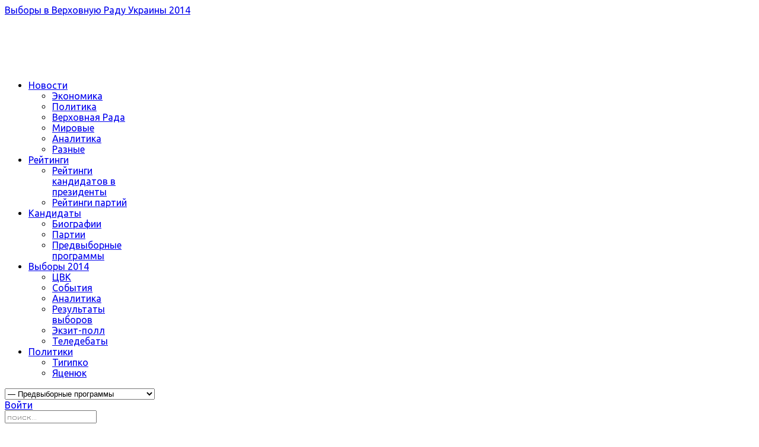

--- FILE ---
content_type: text/html; charset=utf-8
request_url: https://vibori.in.ua/kandidaty/predvibornie-programy/428-predvibornaya-programa-yuschenko.html
body_size: 19729
content:
<!DOCTYPE html>
<html lang="ru-ru"  class="">
<head>
					<meta name="viewport" content="width=device-width, initial-scale=1, maximum-scale=2.0">
		<base href="https://vibori.in.ua/kandidaty/predvibornie-programy/428-predvibornaya-programa-yuschenko.html" />
	<meta http-equiv="content-type" content="text/html; charset=utf-8" />
	<meta property="og:title" content="Предвыборная программа В. Ющенко" />
	<meta property="og:type" content="article" />
	<meta property="og:url" content="https://vibori.in.ua/kandidaty/predvibornie-programy/428-predvibornaya-programa-yuschenko.html" />
	<meta property="og:site_name" content="Выборы в Верховную Раду Украины 27 октября 2019 года, рейтинги, результаты выборов" />
	<meta name="description" content="Предвыборные программы партий, программа кандидата в Верховную Раду, обещания кандидатов в президенты." />
	<meta name="generator" content="Joomla! - Open Source Content Management" />
	<title>Предвыборная программа В. Ющенко</title>
	<link href="https://vibori.in.ua/images/stories/favicon.ico" rel="shortcut icon" type="image/vnd.microsoft.icon" />
	<link href="/components/com_jcomments/tpl/default/style.css?v=3002" rel="stylesheet" type="text/css" />
	<link href="//fonts.googleapis.com/css?family=Jura&subset=cyrillic-ext,latin,cyrillic" rel="stylesheet" type="text/css" />
	<link href="//fonts.googleapis.com/css?family=Ubuntu:400,500,700&subset=cyrillic,latin" rel="stylesheet" type="text/css" />
	<link href="/cache/gk/d0fa7203141b563c6ba189e777ad7f8b.css.php" rel="stylesheet" type="text/css" />
	<link href="https://vibori.in.ua/modules/mod_tabs_gk5/styles/backward-compatibility.css" rel="stylesheet" type="text/css" />
	<link href="/media/mod_jcomments_latest/css/style.css" rel="stylesheet" type="text/css" />
	<style type="text/css">
.childcontent .gkcol { width: 170px; }h1,h2,
.gkPopupWrap h3,
article header ul,
.nspHeader,
.gkwTemp,
#gkSearch #mod-search-searchword,
.box.highlights .nspInfo,
.box.highlights .nspText,
.gkNspPM-VideoList h3,
.tag-category h3 { font-family: 'Jura', Arial, sans-serif; }
h3,h4,h5,h6,
body,
body button,
button,
.button,
input.button,
span.button,
button.button,
div.button,
input[type="submit"],
input[type="button"],
.pagenav-prev a,
.pagenav-next a,
.readon,
#gkMainbody .itemReadMore,
#gkMainbody .readmore > a,
.button.invert:active,
.button.invert:focus,
.button.invert:hover,
#gkUpdates,
#gkMainMenu,
.gkMenu > ul li div.childcontent li,
#gkLogo.text,
#system-message,
#gkMenuOverlayHeader,
#gkMenuOverlayContent,
.nspMain.nsp-list .nspHeader,
.items-more > h2

 { font-family: 'Ubuntu', Arial, sans-serif; }
.blank { font-family: 'Ubuntu', Arial, sans-serif; }
.blank { font-family: 'Ubuntu', Arial, sans-serif; }
#gkSidebarRight { width: 26.3%; }
#gkSearch { width: 26.3%; }
#gkHighlights { width: 73.7%; }
#gkContent { background-image: none!important; }#gkPageContent { width: 100%; }
#gkPageContent > div { width: 73.7%; }
#gkContent { width: 100%; }
.gkPage { max-width: 1410px; }
#gkContentWrap > div { width: 100%; }
#menu207 > div,
#menu207 > div > .childcontent-inner { width: 510px; }
#menu208 > div,
#menu208 > div > .childcontent-inner { width: 340px; }
#menu210 > div,
#menu210 > div > .childcontent-inner { width: 510px; }
#menu216 > div,
#menu216 > div > .childcontent-inner { width: 510px; }
#menu238 > div,
#menu238 > div > .childcontent-inner { width: 340px; }

#blankBM765{overflow:hidden;width:100%;
background:#FFFFFF}#gk-tabs-735 .gkTabsContainer0, #gk-tabs-735 .gkTabsContainer1, #gk-tabs-735 .gkTabsContainer2 { height: 200px; }
#blankBM763{overflow:hidden;width:100%;
background:#FFFFFF}
#blankBM761{overflow:hidden;width:100%;
background:#FFFFFF}
	</style>
	<script type="application/json" class="joomla-script-options new">{"csrf.token":"a482458b8b11686712cb5c2ddfdfc2db","system.paths":{"root":"","base":""}}</script>
	<script src="/cache/gk/e2e2818ccc796f6c1b87a0138c3cd532.js.php" type="text/javascript"></script>
	<script type="text/javascript">
jQuery(function($){ initTooltips(); $("body").on("subform-row-add", initTooltips); function initTooltips (event, container) { container = container || document;$(container).find(".hasTooltip").tooltip({"html": true,"container": "body"});} });
        CopyLink.addEvent(window, 'load', function () {
        	new CopyLink({
        		container : document.body,
        		handler : function () {
        			return '  Источник: '+location.href+'';
        		},
            minimalSelection: 20
        	});
        });
      
		jQuery(function($) {
			SqueezeBox.initialize({});
			initSqueezeBox();
			$(document).on('subform-row-add', initSqueezeBox);

			function initSqueezeBox(event, container)
			{
				SqueezeBox.assign($(container || document).find('a.modal').get(), {
					parse: 'rel'
				});
			}
		});

		window.jModalClose = function () {
			SqueezeBox.close();
		};

		// Add extra modal close functionality for tinyMCE-based editors
		document.onreadystatechange = function () {
			if (document.readyState == 'interactive' && typeof tinyMCE != 'undefined' && tinyMCE)
			{
				if (typeof window.jModalClose_no_tinyMCE === 'undefined')
				{
					window.jModalClose_no_tinyMCE = typeof(jModalClose) == 'function'  ?  jModalClose  :  false;

					jModalClose = function () {
						if (window.jModalClose_no_tinyMCE) window.jModalClose_no_tinyMCE.apply(this, arguments);
						tinyMCE.activeEditor.windowManager.close();
					};
				}

				if (typeof window.SqueezeBoxClose_no_tinyMCE === 'undefined')
				{
					if (typeof(SqueezeBox) == 'undefined')  SqueezeBox = {};
					window.SqueezeBoxClose_no_tinyMCE = typeof(SqueezeBox.close) == 'function'  ?  SqueezeBox.close  :  false;

					SqueezeBox.close = function () {
						if (window.SqueezeBoxClose_no_tinyMCE)  window.SqueezeBoxClose_no_tinyMCE.apply(this, arguments);
						tinyMCE.activeEditor.windowManager.close();
					};
				}
			}
		};
		
 $GKMenu = { height:true, width:false, duration: 250 };
$GK_TMPL_URL = "https://vibori.in.ua/templates/gk_news2";

$GK_URL = "https://vibori.in.ua/";

	</script>
	<script type="text/javascript">
<!--
var _acic={dataProvider:10};(function(){var e=document.createElement("script");e.type="text/javascript";e.async=true;e.src="https://www.acint.net/aci.js";var t=document.getElementsByTagName("script")[0];t.parentNode.insertBefore(e,t)})()
//-->
</script>
	<link rel="apple-touch-icon" href="https://vibori.in.ua/templates/gk_news2/images/touch-device.png">
	<link rel="apple-touch-icon-precomposed" href="https://vibori.in.ua/templates/gk_news2/images/touch-device.png">

	<link rel="stylesheet" href="https://vibori.in.ua/templates/gk_news2/css/small.desktop.css" media="(max-width: 1410px)" />
<link rel="stylesheet" href="https://vibori.in.ua/templates/gk_news2/css/tablet.css" media="(max-width: 1100px)" />
<link rel="stylesheet" href="https://vibori.in.ua/templates/gk_news2/css/small.tablet.css" media="(max-width: 840px)" />
<link rel="stylesheet" href="https://vibori.in.ua/templates/gk_news2/css/mobile.css" media="(max-width: 640px)" />
<link rel="stylesheet" href="https://vibori.in.ua/templates/gk_news2/css/override.css" />

<!--[if IE 9]>
<link rel="stylesheet" href="https://vibori.in.ua/templates/gk_news2/css/ie/ie9.css" type="text/css" />
<![endif]-->

<!--[if IE 8]>
<link rel="stylesheet" href="https://vibori.in.ua/templates/gk_news2/css/ie/ie8.css" type="text/css" />
<![endif]-->

<!--[if lte IE 7]>
<link rel="stylesheet" href="https://vibori.in.ua/templates/gk_news2/css/ie/ie7.css" type="text/css" />
<![endif]-->

<!--[if lte IE 9]>
<script type="text/javascript" src="https://vibori.in.ua/templates/gk_news2/js/ie.js"></script>
<![endif]-->

<!--[if (gte IE 6)&(lte IE 8)]>
<script type="text/javascript" src="https://vibori.in.ua/templates/gk_news2/js/respond.js"></script>
<script type="text/javascript" src="http://html5shim.googlecode.com/svn/trunk/html5.js"></script>
<![endif]-->

	 <meta name="yandex-verification" content="19ffe52a17d64b03" />
	<script data-ad-client="ca-pub-5025991063821187" async src="https://pagead2.googlesyndication.com/pagead/js/adsbygoogle.js"></script>
	<!-- Global site tag (gtag.js) - Google Analytics -->
<script async src="https://www.googletagmanager.com/gtag/js?id=UA-11350643-1"></script>
<script>
  window.dataLayer = window.dataLayer || [];
  function gtag(){dataLayer.push(arguments);}
  gtag('js', new Date());

  gtag('config', 'UA-11350643-1');
</script>

</head>

<body data-tablet-width="1100" data-tablet-small-width="840" data-mobile-width="640" data-smoothscroll="1">
		
	
	<div id="gkPreloader"></div>
	<div id="gkBg" class="gkPage">
		<div id="gkTopBar" data-menu-type="classic">
			
          <a href="https://vibori.in.ua/" id="gkLogo" class="cssLogo">Выборы в Верховную Раду Украины 2014</a>
     
							<div id="gkBannerTop">
					
<!-- Blank250 Starts Here -->
<div id="blankBM761" >
    <div id="holderBM761">
        <div id="innerBM761">
            <div>
                <!-- Выборы -->
<ins class="adsbygoogle"
     style="display:inline-block;width:728px;height:90px"
     data-ad-client="ca-pub-5025991063821187"
     data-ad-slot="2343895976"></ins>
<script>
(adsbygoogle = window.adsbygoogle || []).push({});
</script>
            </div>
        </div>
    </div>
</div>
<!-- Blank250 Ends Here -->
				</div>
			
			<div id="gkTopNav">
									<div id="gkMainMenu" class="gkMenuClassic">
						<nav id="gkExtraMenu" class="gkMenu">
<ul class="gkmenu level0"><li  class="first haschild"><a href="https://vibori.in.ua/"  class=" first haschild" id="menu207"  >Новости</a><div class="childcontent">
<div class="childcontent-inner">
<div class="gkcol gkcol4  first"><ul class="gkmenu level1"><li  class="first"><a href="/novosti/ekonomika.html"  class=" first" id="menu214"  >Экономика</a></li><li ><a href="/novosti/politika.html"  id="menu215"  >Политика</a></li></ul></div><div class="gkcol gkcol4 "><ul class="gkmenu level1"><li  class="first"><a href="/novosti/verhovnaja-rada.html"  class=" first" id="menu220"  >Верховная Рада</a></li><li ><a href="/novosti/mirovie-novosti.html"  id="menu224"  >Мировые</a></li></ul></div><div class="gkcol gkcol4  last"><ul class="gkmenu level1"><li  class="first"><a href="/novosti/newsanalytics.html"  class=" first" id="menu235"  >Аналитика</a></li><li ><a href="/novosti/raznie.html"  id="menu243"  >Разные</a></li></ul></div>
</div>
</div></li><li  class="haschild"><a href="#"  class=" haschild" id="menu208"  >Рейтинги</a><div class="childcontent">
<div class="childcontent-inner">
<div class="gkcol gkcol2  first"><ul class="gkmenu level1"><li  class="first"><a href="/rejtingi/rating-president.html"  class=" first" id="menu209"  >Рейтинги кандидатов в президенты</a></li></ul></div><div class="gkcol gkcol2  last"><ul class="gkmenu level1"><li  class="first"><a href="/rejtingi/reitingi-partii.html"  class=" first" id="menu245"  >Рейтинги партий</a></li></ul></div>
</div>
</div></li><li  class="haschild active"><a href="#"  class=" haschild active" id="menu210"  >Кандидаты</a><div class="childcontent">
<div class="childcontent-inner">
<div class="gkcol gkcol3  first"><ul class="gkmenu level1"><li  class="first"><a href="/kandidaty/biografii.html"  class=" first" id="menu211"  >Биографии</a></li></ul></div><div class="gkcol gkcol3 "><ul class="gkmenu level1"><li  class="first"><a href="/kandidaty/partii.html"  class=" first" id="menu212"  >Партии</a></li></ul></div><div class="gkcol gkcol3  last"><ul class="gkmenu level1"><li  class="first active"><a href="/kandidaty/predvibornie-programy.html"  class=" first active" id="menu213"  >Предвыборные программы</a></li></ul></div>
</div>
</div></li><li  class="haschild"><a href="#"  class=" haschild" id="menu216"  >Выборы  2014</a><div class="childcontent">
<div class="childcontent-inner">
<div class="gkcol gkcol4  first"><ul class="gkmenu level1"><li  class="first"><a href="/vibori-2010/cvk.html"  class=" first" id="menu217"  >ЦВК</a></li><li ><a href="/vibori-2010/sobytija.html"  id="menu218"  >События</a></li></ul></div><div class="gkcol gkcol4 "><ul class="gkmenu level1"><li  class="first"><a href="/vibori-2010/analitika.html"  class=" first" id="menu219"  >Аналитика</a></li><li ><a href="/vibori-2010/rezultaty-vyborov.html"  id="menu228"  >Результаты выборов</a></li></ul></div><div class="gkcol gkcol4  last"><ul class="gkmenu level1"><li  class="first"><a href="/vibori-2010/ekzit-poll.html"  class=" first" id="menu229"  >Экзит-полл</a></li><li ><a href="/vibori-2010/teledebaty.html"  id="menu244"  >Теледебаты</a></li></ul></div>
</div>
</div></li><li  class="last haschild"><a href="#"  class=" last haschild" id="menu238"  >Политики</a><div class="childcontent">
<div class="childcontent-inner">
<div class="gkcol gkcol3  first"><ul class="gkmenu level1"><li  class="first"><a href="/politikiukraine/tigibko.html"  class=" first" id="menu239"  >Тигипко</a></li></ul></div><div class="gkcol gkcol3  last"><ul class="gkmenu level1"><li  class="first"><a href="/politikiukraine/yacenuk.html"  class=" first" id="menu240"  >Яценюк</a></li></ul></div>
</div>
</div></li></ul>
</nav>					</div>
				
				<div id="gkMobileMenu" class="gkPage">
					<i id="mobile-menu-toggler" class="fa fa-bars"></i>
					<select id="mobileMenu" onChange="window.location.href=this.value;" class="chzn-done">
						<option  value="https://vibori.in.ua/">Новости</option><option  value="/novosti/ekonomika.html">&mdash; Экономика</option><option  value="/novosti/politika.html">&mdash; Политика</option><option  value="/novosti/verhovnaja-rada.html">&mdash; Верховная Рада</option><option  value="/novosti/mirovie-novosti.html">&mdash; Мировые</option><option  value="/novosti/newsanalytics.html">&mdash; Аналитика</option><option  value="/novosti/raznie.html">&mdash; Разные</option><option  value="#">Рейтинги</option><option  value="/rejtingi/rating-president.html">&mdash; Рейтинги кандидатов в президенты</option><option  value="/rejtingi/reitingi-partii.html">&mdash; Рейтинги партий</option><option  value="#">Кандидаты</option><option  value="/kandidaty/biografii.html">&mdash; Биографии</option><option  value="/kandidaty/partii.html">&mdash; Партии</option><option selected="selected"  value="/kandidaty/predvibornie-programy.html">&mdash; Предвыборные программы</option><option  value="#">Выборы  2014</option><option  value="/vibori-2010/cvk.html">&mdash; ЦВК</option><option  value="/vibori-2010/sobytija.html">&mdash; События</option><option  value="/vibori-2010/analitika.html">&mdash; Аналитика</option><option  value="/vibori-2010/rezultaty-vyborov.html">&mdash; Результаты выборов</option><option  value="/vibori-2010/ekzit-poll.html">&mdash; Экзит-полл</option><option  value="/vibori-2010/teledebaty.html">&mdash; Теледебаты</option><option  value="#">Политики</option><option  value="/politikiukraine/tigibko.html">&mdash; Тигипко</option><option  value="/politikiukraine/yacenuk.html">&mdash; Яценюк</option>					</select>
				</div>

																						<a href="/index.php/component/users/?view=login&amp;tmpl=blankpage" id="gkLogin">
								Войти							</a>
															
							</div>

							<div id="gkToolbar">
					
					
											<div id="gkSearch">
							<form action="/kandidaty/predvibornie-programy.html" method="post">
	<div class="search">
		<input name="searchword" id="mod-search-searchword" maxlength="200"  class="inputbox" type="text" size="20" placeholder="поиск..." />		<input type="hidden" name="task" value="search" />
		<input type="hidden" name="option" value="com_search" />
		<input type="hidden" name="Itemid" value="213" />
	</div>
</form>

						</div>
									</div>
					</div>

		<div id="gkPageContent">
			<div>
				<section id="gkContent">
					
					
					
					
					<div id="gkContentWrap">
						<div>

						
						<section id="gkMainbody">
															
<article class="item-page " itemscope itemtype="https://schema.org/Article">
		<meta itemprop="inLanguage" content="ru-RU" />
          
                    <header>
                                        <h1 itemprop="name">
                         Предвыборная программа В. Ющенко                    </h1>
                                                            <ul>
                                                            <li class="created"><time datetime="2009-10-29T16:36:42+02:00" itemprop="dateCreated">октября 29, 2009</time>
                              </li>
                              
                                                                                                                        <li class="itemCategory">
                                                                                                                        Опубликовано в <a href="/kandidaty/predvibornie-programy.html" itemprop="genre">Предвыборные программы</a>                                                                      </li>
                                                  </ul>
                              </header>
          
        <div class="itemBodyWrap">
          <div class="itemBody">
          		
                                                                                                                        					<span itemprop="articleBody">
                    <p style="text-align: center;"><strong>«СВОБОДН</strong><strong>АЯ, СПРАВЕДЛИВАЯ И СИЛЬНА УКРАИНА»</strong></p>
<p style="text-align: justify;">Я, Виктор Ющенко, иду на выборы, чтобы гарантировать сохранение курса, который мы вместе выбрали на украинском Майдане. Это курс национального достоинства, соборности и сильного государства. Это утверждение европейских стандартов в жизни Украинского государства и каждого ее гражданина.</p>
 
<p style="text-align: justify;">Мы идем нелегким путем, но только он ведет Украину в будущее. Независимая Украина не раз достойно отвечала на сложные вызовы. Мне лично не раз приходилось выводить страну из кризисных ситуаций. Во главе Нацбанка мне удалось успешно ввести украинскую гривну, во главе правительства - спасти Украину от дефолта, покончить с позорной бартеризацией экономики и вернуть задолженность по выплате пенсий и зарплат. Мне пришлось заплатить высокую личную цену за нашу свободу.</p>
<div style="text-align: justify;"></div>
<p style="text-align: justify;">Ни одной минуты я не сомневался в правильности нашего выбора. Вместе мы сделали важные шаги к новой Украине - свободной, справедливой, сильной.</p>
<div style="text-align: justify;"></div>
<p style="text-align: justify;">Все пять лет президентства моими неизменными ориентирами были независимость, демократия, экономическая мощь и сильное украинское государство. Я не уступал национальными интересами ради благосклонности чужих столиц.</p>
<div style="text-align: justify;"></div>
<p style="text-align: justify;">Во время моего пребывания на высшей государственной должности, Украина увидела демократические способы урегулирования противоречий, никто не может упрекнуть меня преследованием политических оппонентов.</p>
<div style="text-align: justify;"></div>
<p style="text-align: justify;">Несомненно, страна достигла бы большего, если бы деструктивные изменения в Конституцию не разбалансировали государственный механизм. Именно поэтому я инициировал конституционную реформу, которая даст Украине эффективную справедливую власть.</p>
<div style="text-align: justify;"></div>
<p style="text-align: justify;">Я второй раз предстаю перед Украинским народом, потому что не имею права покинуть поле боя за наше государство.</p>
<div style="text-align: justify;"></div>
<p style="text-align: justify;">Моя программа понятна и целостная. Она направлена на то, чтобы объединять, а не разделять, строить, а не разрушать, убеждать, а не принуждать.</p>
<div style="text-align: justify;"></div>
<p style="text-align: justify;">Моя программа для тех, кто верит в Украину.</p>
<div style="text-align: justify;"></div>
<p style="text-align: justify;"><strong>УКРАИНЕ БЫТЬ СВОБОДНОЙ </strong></p>
<div style="text-align: justify;"></div>
<p style="text-align: justify;">Мы утверждаемся как современная европейская нация с уникальной историей и культурой. Мы обрели независимость и свободу, они наши самые высокие ценности. В них - ключ к нашему будущему, и мы их защитим.</p>
<div style="text-align: justify;"></div>
<p style="text-align: justify;">1. Мы отстояли право народа избирать Президента Украины. Так же мы восстановим право граждан избирать депутатов. Выборы в Верховную Раду Украины будут проходить по открытым спискам, а в местные советы - по мажоритарной системе.</p>
<div style="text-align: justify;"></div>
<p style="text-align: justify;">2. Мы отменим неприкосновенность депутатов, судей и Президента. Количество депутатов будет сокращено, Верховная Рада будет работать ответственно и профессионально, парламентский беспорядок будет приостановлен.</p>
<div style="text-align: justify;"></div>
<p style="text-align: justify;">3. В Украине уничтожена политическая цензура. Мы защитили свободу слова. На очереди - утверждение независимой журналистики, общественный контроль за информационным пространством, приоритет для национального медийного продукта.</p>
<div style="text-align: justify;"></div>
<p style="text-align: justify;">4. Я возрожу память о национальных трагедиях и победах. Мы помним прошлое, чтобы иметь будущее. Мы достигли согласия в обществе относительно осуждения Голодомора и других преступлений против украинского народа. В Украине и в дальнейшем будет восстанавливаться историческая справедливость: граждане - жертвы сталинского режима получат компенсацию в виде доплат к пенсиям.</p>
<div style="text-align: justify;"></div>
<p style="text-align: justify;">5.Мы отдаем должное роли христианства в становлении украинской нации и государства. Уважая право всех на свободу вероисповедания, стремимся единства украинского православия.</p>
<div style="text-align: justify;"></div>
<p style="text-align: justify;">6. Моя цель - членство Украины в ЕС. Граждане Украины ощутят на себе преимущества европейского курса. Украинцы получат право въезда в страны ЕС в безвизовом режиме, их права за рубежом будут защищены.</p>
<div style="text-align: justify;"></div>
<p style="text-align: justify;">7. В непростых условиях Украина сохраняет суверенитет и территориальную целостность. Как Верховный Главнокомандующий я не оставлю Украину наедине с внешними угрозами. Вместе с европейскими соседями мы будем укреплять евроатлантическую систему коллективной безопасности.</p>
<div style="text-align: justify;"></div>
<p style="text-align: justify;">8. Украина остается верной своим обязательствам и будет добиваться  взаимности от государств-партнеров. Черноморский флот Российской федерации будет выведен из Украины до 2017 года в соответствии с Конституцией Украины и  заключенных соглашений.</p>
<div style="text-align: justify;"></div>
<p style="text-align: justify;">9. Украина самостоятельно определяет внешнюю политику в соответствии с собственными национальными интересами. Мы разные, но мы - равны, и я буду вести активный диалог со всеми нашими соседями на принципах равноправия, добрососедства и взаимного уважения.</p>
<div style="text-align: justify;"></div>
<p style="text-align: justify;"><strong>УКРАИНЕ БЫТЬ СПРАВЕДЛИВОЙ</strong></p>
<div style="text-align: justify;"></div>
<p style="text-align: justify;">Мы хотим справедливости в отношении государства к своим гражданам. Своими действиями оно будет утверждать солидарность, уважение к человеку и взаимную поддержку.</p>
<div style="text-align: justify;"></div>
<p style="text-align: justify;">1. Закон установит честную прозрачную формулу определения размера зарплат и пенсий. Решение проблем бюджета за счет занижения размера прожиточного минимума будет прекращено.</p>
<div style="text-align: justify;"></div>
<p style="text-align: justify;">2. В системе начисления пенсий будет наведен порядок, разрыв их верхней и нижней границы будет сокращен. Размер пенсии будет определять трудовой стаж и заработок, рост "веса" каждого года трудового стажа будет продолжено, минимальная пенсия будет равна реальному прожиточному минимуму.</p>
<div style="text-align: justify;"></div>
<p style="text-align: justify;">3. Одинаково важен для страны труд не может по-разному оплачиваться. Государство установит справедливые соотношения в оплате труда всех работников бюджетных учреждений. Статус работников сферы образования, культуры, здравоохранения будет приравнен к статусу государственного служащего.</p>
<div style="text-align: justify;"></div>
<p style="text-align: justify;">4. Мы начинаем глубокую судебную реформу. Граждане получат право отозвать судей, смогут обращаться за защитой в Конституционный Суд Украины.</p>
<div style="text-align: justify;"></div>
<p style="text-align: justify;">5. Милицейский беспредел будет прекращен. Срок предварительного задержания будет сокращен с 72 до 24 часов. «Оборотни в погонах» будут караться максимальным сроком заключения с конфискацией имущества.</p>
<div style="text-align: justify;"></div>
<p style="text-align: justify;">6. Мы нанесем решительный удар по коррупции, начиная с верхних эшелонов власти. Для этого будет создано Антикоррупционное бюро, наделено особыми полномочиями по проверке и привлечения к ответственности высокопоставленных чиновников.</p>
<div style="text-align: justify;"></div>
<p style="text-align: justify;">7. Богатые должны платить в бюджет больше бедных. Специальным налогом будет облагаться роскошное имущество - такое, как виллы, яхты, лимузины.</p>
<div style="text-align: justify;"></div>
<p style="text-align: justify;">8.Внедрение внешнего независимого оценивания остановило коррупцию при поступлении в высшие учебные заведения. Государство увеличит госзаказ, чтобы все способные дети имели возможность учиться. Призыв в Вооруженные Силы Украины не будет прерывать учебу. Для этого будет увеличено количество военных кафедр в университетах.</p>
<div style="text-align: justify;"></div>
<p style="text-align: justify;">9. Защита материнства и детства будет продолжена. Для матерей, дети которых посещают дошкольные учреждения и обучающихся в младших классах, рабочий день будет сокращен на 1 час с сохранением заработной платы.</p>
<div style="text-align: justify;"></div>
<p style="text-align: justify;">10.Будет проведена реформа системы защиты прав потребителей, усилен  контроль качества и безопасности продуктов, в первую очередь детского питания. Будет  законодательно установлена действенная процедура возмещения вреда, причиненного потребителю.</p>
<div style="text-align: justify;"></div>
<p style="text-align: justify;"><strong>УКРАИНЕ БЫТЬ СИЛЬНОЙ</strong></p>
<div style="text-align: justify;"></div>
<p style="text-align: justify;">В последние годы Украина демонстрировала динамичный рост экономики, отчетливую социальную направленность ее развития. Вдвое увеличился бюджет, в шесть раз - прямые иностранные инвестиции, началась дерегуляция предпринимательства.</p>
<div style="text-align: justify;"></div>
<p style="text-align: justify;">Но кризис показал - без глубоких реформ, увеличение внутреннего спроса, развития развитого национального рынка, экономическая ситуация в Украине будет нестабильной. Наш путь к успеху - экономическая свобода, современные механизмы регулирования рынков, инновации, энергоэффективность.</p>
<div style="text-align: justify;"></div>
<p style="text-align: justify;">1.Приоритет в преодолении кризиса - сохранение рабочих мест. Государство введет налоговые стимулы для предприятий, специальные программы трудовой мобильности, гибкого реагирования на рыночный спрос.</p>
<div style="text-align: justify;"></div>
<p style="text-align: justify;">2. Государство ограничит возможности наживаться на колебаниях валютных курсов. Гривна станет единственным платежным средством в Украине, на внутреннем рынке не будет валютных расчетов и цен в иностранной валюте.</p>
<div style="text-align: justify;"></div>
<p style="text-align: justify;">3. Дыры в бюджете не будут лататься за счет налогового обескровливания экономики. Практика введения дополнительных налогов и сборов, взимания налогов заранее, двойного налогообложения прибыли будет прекращена. Налог на добавленную стоимость будет возмещаться вовремя, система налогообложения добавленной стоимости будет приведена в соответствие с европейским законодательством.</p>
<div style="text-align: justify;"></div>
<p style="text-align: justify;">4.Администрирование налогов будет существенно усовершенствовано, в частности снижены штрафные санкции к предприятиям, продолжены предельные сроки предоставления отчетности и сроки подачи апелляций. Состоится согласования налогового и бухгалтерского учета. Будут определены специальные налоговые суды, которые будут специализироваться на решении налоговых, таможенных и других фискальных споров.</p>
<div style="text-align: justify;"></div>
<p style="text-align: justify;">5. Коррупция чиновников не сможет препятствовать малому и среднему бизнесу. С этой целью будет введен принцип "молчаливого согласия" при регистрации, дополнительного ограничения на количество проверок, лицензий, разрешений, сертификатов.</p>
<div style="text-align: justify;"></div>
<p style="text-align: justify;">6.Через бессмысленную политику заимствований расходы государственного бюджета на обслуживание внешнего долга уже превышают расходы на образование и здравоохранение вместе взятые. Эта политика будет прекращена, Украина должна зарабатывать, а не занимать. Заимствования будут осуществляться только для обеспечения законодательно определенных инвестиционных приоритетов и в соответствии с возможностями бюджета их обслуживать.</p>
<div style="text-align: justify;"></div>
<p style="text-align: justify;">7. Формула эффективности - децентрализация. Местная община получит деньги, полномочия и ответственность за решение своих проблем. Обществу, а не чиновнику в Киеве решать где в районе строить или ремонтировать больницу, школу, дорогу.</p>
<div style="text-align: justify;"></div>
<p style="text-align: justify;">8. Ключ к росту экономики - благоприятная конкурентная среда. Государство создаст надежные механизмы правовых гарантий для бизнеса, защиты прав собственности, предотвращению монополизма. Доверие инвесторов к Украине будет возвращено.</p>
<div style="text-align: justify;"></div>
<p style="text-align: justify;">9. Украина стала членом ВТО. Мы можем воспользоваться преимуществами широкого доступа к внешним рынкам, одновременно поддерживая украинского производителя. Государство будет стимулировать экспорт, энергосбережение и импортозамещение. Будет создана эффективная система защиты украинских предприятий от недобросовестной конкуренции и контрабанды.</p>
<div style="text-align: justify;"></div>
<p style="text-align: justify;">10. Украинская экономика сможет сполна реализовать свой интеллектуальный и инновационный потенциал. Государственная поддержка инноваций и высоких технологий даст возможность украинским предприятиям и стране в целом повысить свою конкурентоспособность, сохранить и укрепить позиции на мировых рынках наукоемкой продукции.</p>
<div style="text-align: justify;"></div>
<p style="text-align: justify;">11. Мы введем прозрачный рынок земли, опирающейся на современный земельный кадастр. Государство установит четкие правила использования земель и надлежащий контроль за их соблюдением. Это увеличит приток инвестиций в украинское село, в модернизацию сельской инфраструктуры. Государство увеличит объемы бюджетной поддержки села, продолжит развитие системы льготного кредитования.</p>
<div style="text-align: justify;"></div>
<p style="text-align: justify;">12.Украина станет мощной транзитной страной. С этой целью государство будет стимулировать модернизацию транспортной инфраструктуры, портов и железных дорог, строительство скоростных автомобильных дорог.</p>
<div style="text-align: justify;"></div>
<p style="text-align: justify;">13.Завоеванное нами право на футбольный чемпионат ЕВРО-2012 - это новые рабочие места, это современная туристическая и спортивная инфраструктура, это новый образ Украины в мире. Я гарантирую - Украина сполна использует этот шанс.</p>
<div style="text-align: justify;"></div>
<p style="text-align: justify;">14. Украина создаст надежные гарантии своей энергетической безопасности. Будет осуществлена модернизация национальной газотранспортной системы и интеграция ее в европейскую систему газоснабжения. Откроются поставки каспийской нефти по нефтепроводу «Одесса - Броды».Мы увеличим долю украинской нефти и газа в национальном энергетическом балансе, будет осуществлена государственная программа энергосбережения и использования альтернативных источников энергии.</p>
<div style="text-align: justify;"></div>
<p style="text-align: justify;">15. В первый срок моего президентства начата военная реформа. Для ее продолжения Украина будет тратить не меньше, чем на государственное управление. Отечественный оборонно-промышленный комплекс будет работать, прежде всего на украинскую армию и флот. Вооруженные Силы Украины станут мощными, профессиональными, контрактными.</p>
<div style="text-align: justify;"></div>
<p style="text-align: justify;"><strong>Для дальнейших преобразований Украине нужна прочная правовая основа государства, четкая система государственного управления. Мои самые первые действия будут направлены на их создание. </strong></p>
<div style="text-align: justify;"></div>
<p style="text-align: justify;"><strong> С учетом результатов всеукраинского обсуждения я внесу народный проект Конституции Украины в Верховную Раду Украины. </strong></p>
<div style="text-align: justify;"></div>
<p style="text-align: justify;"><strong>Если в течение 100 дней страна не получит новой Конституции, полномочия Верховной Рады Украины будут досрочно прекращены, внеочередные выборы состоятся с одновременным референдумом по принятию Основного Закона государства. </strong></p>
<p> </p>                    </span>
                                                            <ul class="pager pagenav">
	<li class="previous">
		<a class="hasTooltip" title="Предвыборная программа О. Тягнибок" aria-label="Предыдущий: Предвыборная программа О. Тягнибок" href="/kandidaty/predvibornie-programy/435-predvibornaya-programa-tyagnibok.html" rel="prev">
			<span class="icon-chevron-left" aria-hidden="true"></span> <span aria-hidden="true">Назад</span>		</a>
	</li>
	<li class="next">
		<a class="hasTooltip" title="Предвыборная программа В. Януковича" aria-label="Следующий: Предвыборная программа В. Януковича" href="/kandidaty/predvibornie-programy/427-predvibornaya-programa-yanukovicha.html" rel="next">
			<span aria-hidden="true">Вперед</span> <span class="icon-chevron-right" aria-hidden="true"></span>		</a>
	</li>
</ul>
                                                                      </div>

          



          </div>



          
          <script type="text/javascript">
<!--
var jcomments=new JComments(428, 'com_content','/component/jcomments/');
jcomments.setList('comments-list');
//-->
</script>
<div id="jc">
<span>Добавить комментарий</span>
<div class="comments-policy"><a href="/pravila-saita.html">Правила добавления комментариев</a></div>
<a id="addcomments" href="#addcomments"></a>
<form id="comments-form" name="comments-form" action="javascript:void(null);">
<p>
	<span>
		<input id="comments-form-name" type="text" name="name" value="" maxlength="20" size="22" tabindex="1" />
		<label for="comments-form-name">Имя (обязательное)</label>
	</span>
</p>
<p>
	<span>
		<input id="comments-form-email" type="text" name="email" value="" size="22" tabindex="2" />
		<label for="comments-form-email">E-Mail (обязательное)</label>
	</span>
</p>
<p>
	<span>
		<textarea id="comments-form-comment" name="comment" cols="65" rows="8" tabindex="5"></textarea>
	</span>
</p>
<div id="dynamic_recaptcha_1" class="g-recaptcha g-recaptcha" data-sitekey="6Led9_kSAAAAAE2hK5V2xOamHE85cTpGj116aOe7" data-theme="light" data-size="normal" data-tabindex="0" data-callback="" data-expired-callback="" data-error-callback=""></div><div id="comments-form-buttons">
	<div class="btn" id="comments-form-send"><div><a href="#" tabindex="7" onclick="jcomments.saveComment();return false;" title="Отправить (Ctrl+Enter)">Отправить</a></div></div>
	<div class="btn" id="comments-form-cancel" style="display:none;"><div><a href="#" tabindex="8" onclick="return false;" title="Отменить">Отменить</a></div></div>
	<div style="clear:both;"></div>
</div>
<div>
	<input type="hidden" name="object_id" value="428" />
	<input type="hidden" name="object_group" value="com_content" />
</div>
</form>
<script type="text/javascript">
<!--
function JCommentsInitializeForm()
{
	var jcEditor = new JCommentsEditor('comments-form-comment', true);
	jcEditor.addButton('b','Жирный','Введите текст для форматирования');
	jcEditor.addButton('quote','Цитата','Введите текст цитаты');
	jcEditor.initSmiles('/components/com_jcomments/images/smilies/');
	jcEditor.addSmile(':D','laugh.gif');
	jcEditor.addSmile(':lol:','lol.gif');
	jcEditor.addSmile(':-)','smile.gif');
	jcEditor.addSmile(';-)','wink.gif');
	jcEditor.addSmile('8)','cool.gif');
	jcEditor.addSmile(':-|','normal.gif');
	jcEditor.addSmile(':-*','whistling.gif');
	jcEditor.addSmile(':oops:','redface.gif');
	jcEditor.addSmile(':sad:','sad.gif');
	jcEditor.addSmile(':cry:','cry.gif');
	jcEditor.addSmile(':o','surprised.gif');
	jcEditor.addSmile(':-?','confused.gif');
	jcEditor.addSmile(':-x','sick.gif');
	jcEditor.addSmile(':eek:','shocked.gif');
	jcEditor.addSmile(':zzz','sleeping.gif');
	jcEditor.addSmile(':P','tongue.gif');
	jcEditor.addSmile(':roll:','rolleyes.gif');
	jcEditor.addSmile(':sigh:','unsure.gif');
	jcEditor.addCounter(1000, 'Осталось:', ' символов', 'counter');
	jcomments.setForm(new JCommentsForm('comments-form', jcEditor));
}

if (window.addEventListener) {window.addEventListener('load',JCommentsInitializeForm,false);}
else if (document.addEventListener){document.addEventListener('load',JCommentsInitializeForm,false);}
else if (window.attachEvent){window.attachEvent('onload',JCommentsInitializeForm);}
else {if (typeof window.onload=='function'){var oldload=window.onload;window.onload=function(){oldload();JCommentsInitializeForm();}} else window.onload=JCommentsInitializeForm;} 
//-->
</script>
<div id="comments"><span>Комментарии <a class="refresh" href="#" title="Обновить список комментариев" onclick="jcomments.showPage(428,'com_content',0);return false;">&nbsp;</a></span>
<div id="comments-list" class="comments-list">
	<div class="even" id="comment-item-2491"><div class="rbox">
<div class="comment-box">
<span class="comments-vote">
	<span id="comment-vote-holder-2491">
<span class="vote-poor">-3</span>
	</span>
</span>
<a class="comment-anchor" href="/kandidaty/predvibornie-programy/428-predvibornaya-programa-yuschenko.html#comment-2491" id="comment-2491">#8</a>
<span class="comment-author">Guest</span>
<span class="comment-date">06.02.2010 12:07</span>
<div class="comment-body" id="comment-body-2491"><span class="quote">Цитирую Донбасс Беня:</span><blockquote><div>[quote name="Ополченец"]Не бывать ошибке дважды<br />Тимошенко станет президентом однажды  <img src="/components/com_jcomments/images/smilies/tongue.gif" alt=":P" /> </div></blockquote> Тимошенко станет президентом не смеши дружище Донбасс весь почти голосует за Януковича а Донбасс 70% Украины так что у неё лицо треснит от токого места!!![/quot<br /><br />Не надо за весь Донбасс отвечать -там не только такие как ты живут, а намного тебя умнее ,честнее и порядочнее! Которые могут и умеют многое в жизни самостоятельно без таких как ты..Отвечай за себя в жизни!</div>
<span class="comments-buttons">
<a href="#" onclick="jcomments.quoteComment(2491); return false;">Цитировать</a>
</span>
</div><div class="clear"></div>
</div>
</div>
	<div class="odd" id="comment-item-1155"><div class="rbox">
<div class="comment-box">
<span class="comments-vote">
	<span id="comment-vote-holder-1155">
<span class="vote-good">+2</span>
	</span>
</span>
<a class="comment-anchor" href="/kandidaty/predvibornie-programy/428-predvibornaya-programa-yuschenko.html#comment-1155" id="comment-1155">#7</a>
<span class="comment-author">Guest</span>
<span class="comment-date">19.01.2010 00:50</span>
<div class="comment-body" id="comment-body-1155"><span class="quote">Цитирую Ополченец:</span><blockquote><div>Не бывать ошибке дважды<br />Тимошенко станет президентом однажды  <img src="/components/com_jcomments/images/smilies/tongue.gif" alt=":P" /> </div></blockquote> Тимошенко станет президентом не смеши дружище Донбасс весь почти голосует за Януковича а Донбасс 70% Украины так что у неё лицо треснит от токого места!!!</div>
<span class="comments-buttons">
<a href="#" onclick="jcomments.quoteComment(1155); return false;">Цитировать</a>
</span>
</div><div class="clear"></div>
</div>
</div>
	<div class="even" id="comment-item-1065"><div class="rbox">
<div class="comment-box">
<span class="comments-vote">
	<span id="comment-vote-holder-1065">
<span class="vote-poor">-6</span>
	</span>
</span>
<a class="comment-anchor" href="/kandidaty/predvibornie-programy/428-predvibornaya-programa-yuschenko.html#comment-1065" id="comment-1065">#6</a>
<span class="comment-author">Guest</span>
<span class="comment-date">16.01.2010 20:43</span>
<div class="comment-body" id="comment-body-1065">Моя правда: с 2002 года регулярно занимаюсь домашней бухгалтерией и объективно вижу и ощущаю результат экономного (рационального) распределения денег. Во время Ющенко доходы выросли, ну и расходы в меру. Факт: сегодня можно себе больше позволить материального, чем десять лет назад. К концу года у нашей семьи остается сумма, равная годовому доходу! Едим нормально, одеваемся, развлекаемся, и ремонтом занимаемся - работает каждый член семьи. Наше положение не ухудшилось, а улучшилось. Конкретно - 55 тыс. грн. заработано в 2009 году. Потрачено - 50 тыс. грн. Эй, народные депутаты, украинцы довольны! Голода нет, войны нет, зрелищ - сам выбирай. Правда, размножаться дороговато и детей воспитывать-приспосабливать к жизни, ну это в будущем...</div>
<span class="comments-buttons">
<a href="#" onclick="jcomments.quoteComment(1065); return false;">Цитировать</a>
</span>
</div><div class="clear"></div>
</div>
</div>
	<div class="odd" id="comment-item-945"><div class="rbox">
<div class="comment-box">
<span class="comments-vote">
	<span id="comment-vote-holder-945">
<span class="vote-good">+5</span>
	</span>
</span>
<a class="comment-anchor" href="/kandidaty/predvibornie-programy/428-predvibornaya-programa-yuschenko.html#comment-945" id="comment-945">#5</a>
<span class="comment-author">Guest</span>
<span class="comment-date">14.01.2010 14:06</span>
<div class="comment-body" id="comment-body-945">...просто нет слов, одни эмоции, и это предвыборная программа нашего президента!  <img src="/components/com_jcomments/images/smilies/cry.gif" alt=":cry:" />   <img src="/components/com_jcomments/images/smilies/lol.gif" alt=":lol:" />  <br /> ...мне стыдно за вас и порой просто обидно что я живу в "такой" стране  <img src="/components/com_jcomments/images/smilies/redface.gif" alt=":oops:" />   <img src="/components/com_jcomments/images/smilies/sad.gif" alt=":sad:" />  <br /> ...пазор последних 5-ти лет(((  <img src="/components/com_jcomments/images/smilies/sick.gif" alt=":-x" /> </div>
<span class="comments-buttons">
<a href="#" onclick="jcomments.quoteComment(945); return false;">Цитировать</a>
</span>
</div><div class="clear"></div>
</div>
</div>
	<div class="even" id="comment-item-615"><div class="rbox">
<div class="comment-box">
<span class="comments-vote">
	<span id="comment-vote-holder-615">
<span class="vote-good">+4</span>
	</span>
</span>
<a class="comment-anchor" href="/kandidaty/predvibornie-programy/428-predvibornaya-programa-yuschenko.html#comment-615" id="comment-615">#4</a>
<span class="comment-author">Guest</span>
<span class="comment-date">24.12.2009 21:23</span>
<div class="comment-body" id="comment-body-615">Тимошенко?????????  <img src="/components/com_jcomments/images/smilies/cry.gif" alt=":cry:" />  <br />Только не она  <img src="/components/com_jcomments/images/smilies/wink.gif" alt=";-)" /> </div>
<span class="comments-buttons">
<a href="#" onclick="jcomments.quoteComment(615); return false;">Цитировать</a>
</span>
</div><div class="clear"></div>
</div>
</div>
	<div class="odd" id="comment-item-283"><div class="rbox">
<div class="comment-box">
<span class="comments-vote">
	<span id="comment-vote-holder-283">
<span class="vote-poor">-24</span>
	</span>
</span>
<a class="comment-anchor" href="/kandidaty/predvibornie-programy/428-predvibornaya-programa-yuschenko.html#comment-283" id="comment-283">#3</a>
<span class="comment-author">Guest</span>
<span class="comment-date">11.12.2009 15:05</span>
<div class="comment-body" id="comment-body-283">Виктор Андреевич Ющенко - ЛУЧШИЙ !!!!!!!!!!!!!! ПОЛИТИК!</div>
<span class="comments-buttons">
<a href="#" onclick="jcomments.quoteComment(283); return false;">Цитировать</a>
</span>
</div><div class="clear"></div>
</div>
</div>
	<div class="even" id="comment-item-139"><div class="rbox">
<div class="comment-box">
<span class="comments-vote">
	<span id="comment-vote-holder-139">
<span class="vote-good">+10</span>
	</span>
</span>
<a class="comment-anchor" href="/kandidaty/predvibornie-programy/428-predvibornaya-programa-yuschenko.html#comment-139" id="comment-139">#2</a>
<span class="comment-author">Guest</span>
<span class="comment-date">01.12.2009 20:47</span>
<div class="comment-body" id="comment-body-139">Просто не верю. Нам говорили, что бизнес не должен быть допущен к власти. Порошенко уже не бизнесмен. И семь этажей здания на склонах Днепра снесли, как говорили. И ДУСЮ расформировали. А вот отношение к Кучме, как у сына к отцу. Обещайте Виктор Андреевич, обещайте. <br />А конституция от Ющенка - это по-моему уже не основной закон, а дополнение к ежегодному закону про бюджет Украины.</div>
<span class="comments-buttons">
<a href="#" onclick="jcomments.quoteComment(139); return false;">Цитировать</a>
</span>
</div><div class="clear"></div>
</div>
</div>
	<div class="odd" id="comment-item-77"><div class="rbox">
<div class="comment-box">
<span class="comments-vote">
	<span id="comment-vote-holder-77">
<span class="vote-poor">-18</span>
	</span>
</span>
<a class="comment-anchor" href="/kandidaty/predvibornie-programy/428-predvibornaya-programa-yuschenko.html#comment-77" id="comment-77">#1</a>
<span class="comment-author">Guest</span>
<span class="comment-date">28.11.2009 12:40</span>
<div class="comment-body" id="comment-body-77">Не бывать ошибке дважды<br />Тимошенко станет президентом однажды  <img src="/components/com_jcomments/images/smilies/tongue.gif" alt=":P" /> </div>
<span class="comments-buttons">
<a href="#" onclick="jcomments.quoteComment(77); return false;">Цитировать</a>
</span>
</div><div class="clear"></div>
</div>
</div>
</div>
<div id="comments-list-footer"><a class="refresh" href="#" title="Обновить список комментариев" onclick="jcomments.showPage(428,'com_content',0);return false;">Обновить список комментариев</a></div>
</div>
<div id="comments-footer" align="center"></div>
<script type="text/javascript">
<!--
jcomments.setAntiCache(1,1,0);
//-->
</script> 
</div></article>
													</section>

													<section id="gkMainbodyBottom">
								<div class="box clear banner-center">
<!-- Blank250 Starts Here -->
<div id="blankBM763" >
    <div id="holderBM763">
        <div id="innerBM763">
            <div>
                <!-- Выборы -->
<ins class="adsbygoogle"
     style="display:inline-block;width:728px;height:90px"
     data-ad-client="ca-pub-5025991063821187"
     data-ad-slot="2343895976"></ins>
<script>
(adsbygoogle = window.adsbygoogle || []).push({});
</script>
            </div>
        </div>
    </div>
</div>
<!-- Blank250 Ends Here --></div>
							</section>
											</div>

									</div>
			</section>

			
					</div>
					<aside id="gkSidebarRight">
				<div>
					<div class="box clear">
<!-- Blank250 Starts Here -->
<div id="blankBM765" >
    <div id="holderBM765">
        <div id="innerBM765">
            <div>
                <!-- Выборы небоскреб -->
<ins class="adsbygoogle"
     style="display:inline-block;width:300px;height:600px"
     data-ad-client="ca-pub-5025991063821187"
     data-ad-slot="4878559975"></ins>
<script>
(adsbygoogle = window.adsbygoogle || []).push({});
</script>
            </div>
        </div>
    </div>
</div>
<!-- Blank250 Ends Here --></div><div class="box clear-horizontal">
<div id="gk-tabs-735" class="gkTabsGK5" data-config="{'activator':'click','animation':'0','animation_interval':'5000','animation_type':'opacity','active_tab':'1','cookie_save':'0','auto_height':'1','module_height':'200','rtl':'0'}" data-swipe="0">
	<div class="gkTabsWrap vertical">
	    	    <ol class="gkTabsNav" data-amount="2">
	    		    	
	    		    		    	<li class="gkTab gkTabs-1 active" data-animation="opacity">
	    			    			Последнее	    			    	</li>
	    		    		    	<li class="gkTab gkTabs-2" data-animation="opacity">
	    			    			Популярное	    			    	</li>
	    		    </ol>
	    	                
		<div class="gkTabsContainer">
	    	
<div class="gkTabsItem gk-opacity gk-active">
		<div class="nspMain nsp-list" id="nsp-nsp-737" data-config="{
				'animation_speed': 400,
				'animation_interval': 5000,
				'animation_function': 'Fx.Transitions.Expo.easeIn',
				'news_column': 1,
				'news_rows': 5,
				'links_columns_amount': 1,
				'links_amount': 3
			}">
		
					<div class="nspArts right" style="width:100%;">
								<div class="nspArtScroll1">
					<div class="nspArtScroll2 nspPages1">
																	<div class="nspArtPage active nspCol1">
																				<div class="nspArt nspCol1" style="padding:19px 0;">
								<div class="gkArtContentWrap"><h4 class="nspHeader tleft fnone"><a href="/novosti/raznie/2430-populyarni-igrovi-avtomati-onlajn.html"  title="Популярні ігрові автомати-онлайн" target="_self">Популярні ігрові автомати-онлайн</a></h4><p class="nspInfo nspInfo1 tleft fnone">28-02-2022</p></div>							</div>
																															<div class="nspArt nspCol1" style="padding:19px 0;">
								<div class="gkArtContentWrap"><h4 class="nspHeader tleft fnone"><a href="/novosti/raznie/2429-8-ukrainskim-otelyam-iz-13-prisvoili-novye-kategorii-zvezd.html"  title="8 украинским отелям из 13 присвоили новые категории звезд" target="_self">8 украинским отелям из 13&hellip;</a></h4><p class="nspInfo nspInfo1 tleft fnone">02-08-2021</p></div>							</div>
																															<div class="nspArt nspCol1" style="padding:19px 0;">
								<div class="gkArtContentWrap"><h4 class="nspHeader tleft fnone"><a href="/novosti/raznie/2428-dzhekpot-v-kazino-izi-joy-raznovidnosti-osnovnogo-priza.html"  title="Джекпот в казино Izi Joy: разновидности основного приза" target="_self">Джекпот в казино Izi Joy:&hellip;</a></h4><p class="nspInfo nspInfo1 tleft fnone">14-04-2021</p></div>							</div>
																															<div class="nspArt nspCol1" style="padding:19px 0;">
								<div class="gkArtContentWrap"><h4 class="nspHeader tleft fnone"><a href="/novosti/raznie/2427-dzhekpot-v-kazino-monoslot-raznovidnosti-samogo-glavnogo-priza.html"  title="Джекпот в казино Монослот: разновидности самого главного приза" target="_self">Джекпот в казино Монослот: разновидности&hellip;</a></h4><p class="nspInfo nspInfo1 tleft fnone">22-12-2020</p></div>							</div>
																															<div class="nspArt nspCol1" style="padding:19px 0;">
								<div class="gkArtContentWrap"><h4 class="nspHeader tleft fnone"><a href="/novosti/raznie/2426-igrat-na-dengi-v-kazino-slotor-interesno-i-sovershenno-bezopasno.html"  title="Играть на деньги в казино Слотор интересно и совершенно безопасно" target="_self">Играть на деньги в казино&hellip;</a></h4><p class="nspInfo nspInfo1 tleft fnone">03-11-2020</p></div>							</div>
												</div>
																</div>

									</div>
			</div>
		
		
			</div>
</div>
<div class="gkTabsItem gk-opacity gk-hide">
		<div class="nspMain nsp-list" id="nsp-nsp-736" data-config="{
				'animation_speed': 400,
				'animation_interval': 5000,
				'animation_function': 'Fx.Transitions.Expo.easeIn',
				'news_column': 1,
				'news_rows': 5,
				'links_columns_amount': 1,
				'links_amount': 3
			}">
		
					<div class="nspArts right" style="width:100%;">
								<div class="nspArtScroll1">
					<div class="nspArtScroll2 nspPages1">
																	<div class="nspArtPage active nspCol1">
																				<div class="nspArt nspCol1" style="padding:19px 0;">
								<div class="gkArtContentWrap"><h4 class="nspHeader tleft fnone"><a href="/kandidaty/predvibornie-programy/427-predvibornaya-programa-yanukovicha.html"  title="Предвыборная программа В. Януковича" target="_self">Предвыборная программа В. Януковича</a></h4><p class="nspInfo nspInfo1 tleft fnone">29-10-2009</p></div>							</div>
																															<div class="nspArt nspCol1" style="padding:19px 0;">
								<a href="/kandidaty/predvibornie-programy/1723-poroshenko-2014.html" class="nspImageWrapper tleft fleft"  style="margin:0 24px 0 0;" target="_self"><img  class="nspImage" src="https://vibori.in.ua/modules/mod_news_pro_gk5/cache/stories.candidate.poroshenkonsp-736.jpg" alt=""  style="width:74px;height:74px;" /></a><div class="gkArtContentWrap"><h4 class="nspHeader tleft fnone has-image"><a href="/kandidaty/predvibornie-programy/1723-poroshenko-2014.html"  title="Петр Порошенко - предвыборная программа кандидата в Президенты Украины, выборы 2014" target="_self">Петр Порошенко - предвыборная программа&hellip;</a></h4><p class="nspInfo nspInfo1 tleft fnone">01-04-2014</p></div>							</div>
																															<div class="nspArt nspCol1" style="padding:19px 0;">
								<a href="/kandidaty/predvibornie-programy/1725-saranov-2014.html" class="nspImageWrapper tleft fleft"  style="margin:0 24px 0 0;" target="_self"><img  class="nspImage" src="https://vibori.in.ua/modules/mod_news_pro_gk5/cache/saranovnsp-736.jpg" alt=""  style="width:74px;height:74px;" /></a><div class="gkArtContentWrap"><h4 class="nspHeader tleft fnone has-image"><a href="/kandidaty/predvibornie-programy/1725-saranov-2014.html"  title="Саранов Владимир Георгиевич - предвыборная программа кандидата в Президенты Украины, выборы 2014 " target="_self">Саранов Владимир Георгиевич - предвыборная&hellip;</a></h4><p class="nspInfo nspInfo1 tleft fnone">02-04-2014</p></div>							</div>
																															<div class="nspArt nspCol1" style="padding:19px 0;">
								<a href="/kandidaty/partii/2248-kto-vkhodit-v-pervuyu-30-ku-partii-narodnyj-front.html" class="nspImageWrapper tleft fleft"  style="margin:0 24px 0 0;" target="_self"><img  class="nspImage" src="https://vibori.in.ua/modules/mod_news_pro_gk5/cache/stories.partii.narodnii-frontnsp-736.JPG" alt=""  style="width:74px;height:74px;" /></a><div class="gkArtContentWrap"><h4 class="nspHeader tleft fnone has-image"><a href="/kandidaty/partii/2248-kto-vkhodit-v-pervuyu-30-ku-partii-narodnyj-front.html"  title="Кто входит в первую 30-ку партии «Народный фронт»" target="_self">Кто входит в первую 30-ку&hellip;</a></h4><p class="nspInfo nspInfo1 tleft fnone">20-10-2014</p></div>							</div>
																															<div class="nspArt nspCol1" style="padding:19px 0;">
								<div class="gkArtContentWrap"><h4 class="nspHeader tleft fnone"><a href="/novosti/ekonomika/1822-bittenetua.html"  title="Отзывы о хостинге Bitte.net.ua" target="_self">Отзывы о хостинге Bitte.net.ua</a></h4><p class="nspInfo nspInfo1 tleft fnone">27-08-2014</p></div>							</div>
												</div>
																</div>

									</div>
			</div>
		
		
			</div>
</div>	    </div>
		
			</div>
		
		<div class="gkTabsButtonNext">next</div>
	<div class="gkTabsButtonPrev">prev</div>
	</div>
</div><div class="box "><h3 class="header">Последние комментарии</h3><div class="content"><ul class="jcomments-latest">
	
			<li>
				<h6>
							<a href="/kandidaty/predvibornie-programy/2391-predvybornaya-programma-kandidata-v-prezidenty-ukrainy-2019-krivenka-viktora-nikolaevicha.html">Предвыборная программа кандидата в Президенты Украины 2019 Кривенка Виктора Николаевича</a>
					</h6>
		
		
				
		<div class="comment rounded ">
					<div>
				Ну не знаю, голосовать за него или нет. 8) Ничего не ...							</div>
		</div>

				<span class="comment-separator">&#160;</span>
			</li>
			<li>
				<h6>
							<a href="/kandidaty/predvibornie-programy/2385-predvybornaya-programma-kandidata-v-prezidenty-ukrainy-2019-zelenskogo-vladimira-aleksandrovicha.html">Предвыборная программа кандидата в Президенты Украины 2019 Зеленского Владимира Александровича</a>
					</h6>
		
		
				
		<div class="comment rounded ">
					<div>
				Мне скоро 60, я устал ждать, не не устал верить! Я ...							</div>
		</div>

				<span class="comment-separator">&#160;</span>
			</li>
			<li>
				<h6>
							<a href="/kandidaty/predvibornie-programy/2385-predvybornaya-programma-kandidata-v-prezidenty-ukrainy-2019-zelenskogo-vladimira-aleksandrovicha.html">Предвыборная программа кандидата в Президенты Украины 2019 Зеленского Владимира Александровича</a>
					</h6>
		
		
				
		<div class="comment rounded ">
					<div>
				Поддерживаю каждый пункт программы. И хочу добавить ...							</div>
		</div>

				<span class="comment-separator">&#160;</span>
			</li>
			<li>
				<h6>
							<a href="/kandidaty/predvibornie-programy/2370-predvybornaya-programma-kandidata-v-prezidenty-ukrainy-2019-gaber-nikolaya-aleksandrovicha.html">Предвыборная программа кандидата в Президенты Украины 2019 Габер Николая Александровича</a>
					</h6>
		
		
				
		<div class="comment rounded ">
					<div>
				мой выбор Габер Н .А., хотелось бы искоренить в ...							</div>
		</div>

				<span class="comment-separator">&#160;</span>
			</li>
			<li>
				<h6>
							<a href="/kandidaty/predvibornie-programy/1913-predvybornaya-programma-rudenko-ruslan-vladimirovich-oik-217.html">Предвыборная программа Руденко Руслан Владимирович - ОИК №217</a>
					</h6>
		
		
				
		<div class="comment rounded ">
					<div>
				Думал за Гриценко проголосовать но так как Руденко ...							</div>
		</div>

			</li>
		</ul>

</div></div>
				</div>
			</aside>
			</div>

		</div>

	
	
	
	
	
<footer id="gkFooter">
     <div class="gkPage">
                    <div id="gkFooterArea">
                              <a href="#gkBg" id="gkBackToTop">Наверх</a>
                                             <div>
                    <div>
	</div>
               </div>
                         </div>
                              <div id="gkFooterNav">
               
<ul class="menu">
<li class="item-221"><a href="/sitemap.html" >Карта сайта</a></li><li class="item-225"><a href="/contacts.html" >Контакты</a></li><li class="item-232"><a href="/pravila-saita.html" >Правила сайта</a></li><li class="item-233"><a href="/contacts.html" >Реклама на сайте</a></li></ul>

          </div>
                              <p id="gkCopyrights">
                &copy; При воспроизведении ссылка на <a href="http://vibori.in.ua">Выборы.in.ua</a> обязательна (для интернет-ресурсов гиперссылка). Администрация сайта может не разделять мнение автора и не несет ответственности за размещенные материалы.           </p>
                                   </div>
</footer>
	

<!-- +1 button -->

<!-- twitter -->


<!-- Pinterest script -->

	
	<script>
		jQuery(document).ready(function(){
			// Target your .container, .wrapper, .post, etc.
			jQuery("body").fitVids();
		});
	</script>
</body>
</html>

--- FILE ---
content_type: text/html; charset=utf-8
request_url: https://www.google.com/recaptcha/api2/aframe
body_size: 268
content:
<!DOCTYPE HTML><html><head><meta http-equiv="content-type" content="text/html; charset=UTF-8"></head><body><script nonce="k4-nvTTcQuJEQ3V5Ccc2PA">/** Anti-fraud and anti-abuse applications only. See google.com/recaptcha */ try{var clients={'sodar':'https://pagead2.googlesyndication.com/pagead/sodar?'};window.addEventListener("message",function(a){try{if(a.source===window.parent){var b=JSON.parse(a.data);var c=clients[b['id']];if(c){var d=document.createElement('img');d.src=c+b['params']+'&rc='+(localStorage.getItem("rc::a")?sessionStorage.getItem("rc::b"):"");window.document.body.appendChild(d);sessionStorage.setItem("rc::e",parseInt(sessionStorage.getItem("rc::e")||0)+1);localStorage.setItem("rc::h",'1769933651600');}}}catch(b){}});window.parent.postMessage("_grecaptcha_ready", "*");}catch(b){}</script></body></html>